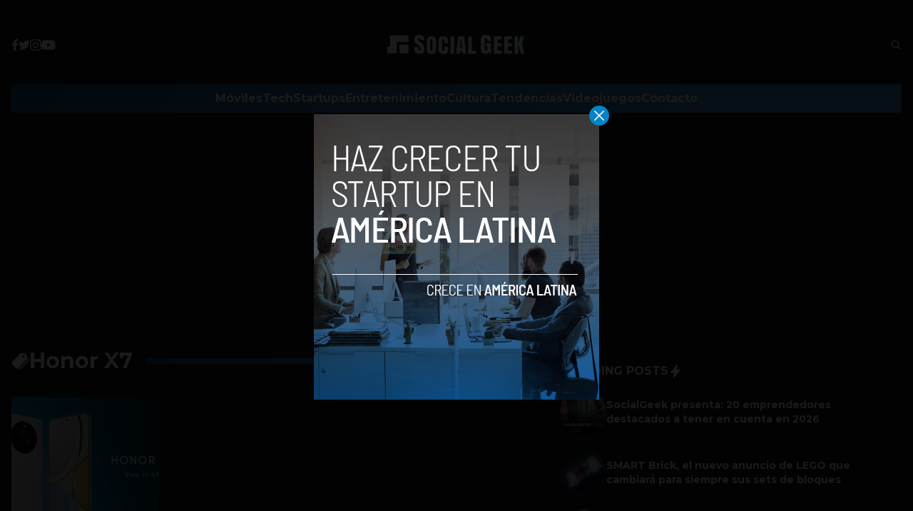

--- FILE ---
content_type: text/html; charset=utf-8
request_url: https://www.google.com/recaptcha/api2/aframe
body_size: 266
content:
<!DOCTYPE HTML><html><head><meta http-equiv="content-type" content="text/html; charset=UTF-8"></head><body><script nonce="98V2cDrfFoyHoGjgg-H63w">/** Anti-fraud and anti-abuse applications only. See google.com/recaptcha */ try{var clients={'sodar':'https://pagead2.googlesyndication.com/pagead/sodar?'};window.addEventListener("message",function(a){try{if(a.source===window.parent){var b=JSON.parse(a.data);var c=clients[b['id']];if(c){var d=document.createElement('img');d.src=c+b['params']+'&rc='+(localStorage.getItem("rc::a")?sessionStorage.getItem("rc::b"):"");window.document.body.appendChild(d);sessionStorage.setItem("rc::e",parseInt(sessionStorage.getItem("rc::e")||0)+1);localStorage.setItem("rc::h",'1768704387483');}}}catch(b){}});window.parent.postMessage("_grecaptcha_ready", "*");}catch(b){}</script></body></html>

--- FILE ---
content_type: application/javascript; charset=UTF-8
request_url: https://www.socialgeek.co/cdn-cgi/challenge-platform/h/b/scripts/jsd/d251aa49a8a3/main.js?
body_size: 8509
content:
window._cf_chl_opt={AKGCx8:'b'};~function(x7,Hf,HQ,He,HO,Hh,Hv,Hg,x1,x2){x7=y,function(L,U,xf,x6,H,x){for(xf={L:634,U:578,H:536,x:643,N:499,o:652,J:566,A:572,B:479,Z:574},x6=y,H=L();!![];)try{if(x=parseInt(x6(xf.L))/1*(parseInt(x6(xf.U))/2)+parseInt(x6(xf.H))/3+parseInt(x6(xf.x))/4+-parseInt(x6(xf.N))/5+-parseInt(x6(xf.o))/6*(-parseInt(x6(xf.J))/7)+-parseInt(x6(xf.A))/8*(parseInt(x6(xf.B))/9)+parseInt(x6(xf.Z))/10,x===U)break;else H.push(H.shift())}catch(N){H.push(H.shift())}}(D,620658),Hf=this||self,HQ=Hf[x7(656)],He=function(NC,NE,NZ,Np,NJ,x8,U,H,x,N){return NC={L:469,U:414,H:621,x:535},NE={L:630,U:546,H:539,x:614,N:607,o:630,J:557,A:501,B:662,Z:497,E:630,C:607,M:431,m:611,T:557,l:587,F:560,W:607,R:496,a:588,i:446,V:635,j:632,b:503,d:563,G:635,I:487,X:483,f:593,Q:431,e:593},NZ={L:458,U:449,H:422,x:547,N:516},Np={L:516,U:593,H:597,x:429,N:540,o:597,J:429,A:540,B:597,Z:513,E:431,C:513,M:496,m:432,T:446,l:420,F:513,W:647,R:461,a:546,i:465,V:485,j:630,b:654,d:553,G:590,I:472,X:597,f:647,Q:431,e:513,O:580,z:582,n:460,S:431,k:420,K:513,s:555,c:546,P:486,h:431,v:583,g:446,Y:432,D0:486,D1:563},NJ={L:601,U:593},x8=x7,U={'jcaFA':x8(NC.L),'MRuzp':function(o,J){return o<J},'cGOLw':function(o,J){return J==o},'xzHtu':function(o,J){return o-J},'dwBLo':function(o,J){return o(J)},'OFCvP':function(o,J){return o>J},'AZDAq':function(o,J){return J|o},'SLUsC':function(o,J){return o&J},'qXHtv':function(o,J){return o-J},'BMaOt':function(o,J){return o==J},'hsSsc':function(o,J){return J|o},'OnlJj':function(o,J){return o(J)},'LlRre':function(o,J){return o==J},'ahCik':function(o,J){return o!==J},'LGWSf':function(o,J){return J&o},'XJCHF':function(o,J){return o(J)},'iGzAh':function(o,J){return o==J},'DRXXu':function(o,J){return o<<J},'jpTvE':function(o,J){return o-J},'GiJOt':function(o,J){return o<<J},'JNHOx':function(o,J){return o===J},'YuyIp':x8(NC.U),'bzIBZ':function(o,J){return o==J},'lZhYg':function(o,J){return J==o},'XccKR':function(o,J){return o(J)},'AefJI':function(o,J){return o*J},'rgLTa':function(o,J){return o!=J},'CVpGk':function(o,J){return J==o},'ikWaV':function(o,J){return o<J},'xQZYv':function(o,J){return o(J)},'FxaQX':function(o,J){return o>J},'zGgAB':function(o,J){return o!=J},'MkkSf':function(o,J){return J&o},'AZQhR':function(o,J){return o(J)},'yjBXs':function(o,J){return J==o},'bUpXd':function(o,J){return o*J},'AmNQf':function(o,J){return o<J},'Clnry':function(o,J){return o===J},'RNtNp':function(o,J){return o+J}},H=String[x8(NC.H)],x={'h':function(o){return null==o?'':x.g(o,6,function(J,x9){return x9=y,U[x9(NJ.L)][x9(NJ.U)](J)})},'g':function(o,J,A,xD,B,Z,E,C,M,T,F,W,R,i,V,j,G,I){if(xD=x8,null==o)return'';for(Z={},E={},C='',M=2,T=3,F=2,W=[],R=0,i=0,V=0;V<o[xD(Np.L)];V+=1)if(j=o[xD(Np.U)](V),Object[xD(Np.H)][xD(Np.x)][xD(Np.N)](Z,j)||(Z[j]=T++,E[j]=!0),G=C+j,Object[xD(Np.o)][xD(Np.J)][xD(Np.A)](Z,G))C=G;else{if(Object[xD(Np.B)][xD(Np.x)][xD(Np.N)](E,C)){if(256>C[xD(Np.Z)](0)){for(B=0;B<F;R<<=1,J-1==i?(i=0,W[xD(Np.E)](A(R)),R=0):i++,B++);for(I=C[xD(Np.C)](0),B=0;8>B;R=1&I|R<<1,i==J-1?(i=0,W[xD(Np.E)](A(R)),R=0):i++,I>>=1,B++);}else{for(I=1,B=0;U[xD(Np.M)](B,F);R=R<<1.57|I,U[xD(Np.m)](i,U[xD(Np.T)](J,1))?(i=0,W[xD(Np.E)](U[xD(Np.l)](A,R)),R=0):i++,I=0,B++);for(I=C[xD(Np.F)](0),B=0;U[xD(Np.W)](16,B);R=U[xD(Np.R)](R<<1,U[xD(Np.a)](I,1)),i==U[xD(Np.i)](J,1)?(i=0,W[xD(Np.E)](U[xD(Np.l)](A,R)),R=0):i++,I>>=1,B++);}M--,U[xD(Np.V)](0,M)&&(M=Math[xD(Np.j)](2,F),F++),delete E[C]}else for(I=Z[C],B=0;B<F;R=U[xD(Np.b)](R<<1.17,1.4&I),i==U[xD(Np.T)](J,1)?(i=0,W[xD(Np.E)](U[xD(Np.d)](A,R)),R=0):i++,I>>=1,B++);C=(M--,U[xD(Np.G)](0,M)&&(M=Math[xD(Np.j)](2,F),F++),Z[G]=T++,String(j))}if(U[xD(Np.I)]('',C)){if(Object[xD(Np.X)][xD(Np.J)][xD(Np.N)](E,C)){if(U[xD(Np.f)](256,C[xD(Np.C)](0))){for(B=0;B<F;R<<=1,i==J-1?(i=0,W[xD(Np.Q)](A(R)),R=0):i++,B++);for(I=C[xD(Np.e)](0),B=0;8>B;R=R<<1|U[xD(Np.O)](I,1),J-1==i?(i=0,W[xD(Np.Q)](U[xD(Np.z)](A,R)),R=0):i++,I>>=1,B++);}else{for(I=1,B=0;B<F;R=I|R<<1,U[xD(Np.n)](i,J-1)?(i=0,W[xD(Np.S)](U[xD(Np.k)](A,R)),R=0):i++,I=0,B++);for(I=C[xD(Np.K)](0),B=0;16>B;R=R<<1|1.62&I,i==U[xD(Np.T)](J,1)?(i=0,W[xD(Np.S)](A(R)),R=0):i++,I>>=1,B++);}M--,0==M&&(M=Math[xD(Np.j)](2,F),F++),delete E[C]}else for(I=Z[C],B=0;B<F;R=U[xD(Np.s)](R,1)|U[xD(Np.c)](I,1),i==U[xD(Np.P)](J,1)?(i=0,W[xD(Np.h)](A(R)),R=0):i++,I>>=1,B++);M--,0==M&&F++}for(I=2,B=0;B<F;R=U[xD(Np.v)](R,1)|1&I,i==U[xD(Np.g)](J,1)?(i=0,W[xD(Np.Q)](U[xD(Np.d)](A,R)),R=0):i++,I>>=1,B++);for(;;)if(R<<=1,U[xD(Np.Y)](i,U[xD(Np.D0)](J,1))){W[xD(Np.h)](A(R));break}else i++;return W[xD(Np.D1)]('')},'j':function(o,NB,xy){if(NB={L:513},xy=x8,U[xy(NZ.L)](U[xy(NZ.U)],xy(NZ.H)))x(N,o);else return U[xy(NZ.x)](null,o)?'':''==o?null:x.i(o[xy(NZ.N)],32768,function(A,xL){return xL=xy,o[xL(NB.L)](A)})},'i':function(o,J,A,xU,B,Z,E,C,M,T,F,W,R,i,V,j,I,G){for(xU=x8,B=[],Z=4,E=4,C=3,M=[],W=A(0),R=J,i=1,T=0;3>T;B[T]=T,T+=1);for(V=0,j=Math[xU(NE.L)](2,2),F=1;j!=F;G=U[xU(NE.U)](W,R),R>>=1,U[xU(NE.H)](0,R)&&(R=J,W=U[xU(NE.x)](A,i++)),V|=U[xU(NE.N)](0<G?1:0,F),F<<=1);switch(V){case 0:for(V=0,j=Math[xU(NE.o)](2,8),F=1;U[xU(NE.J)](F,j);G=R&W,R>>=1,U[xU(NE.A)](0,R)&&(R=J,W=A(i++)),V|=U[xU(NE.N)](U[xU(NE.B)](0,G)?1:0,F),F<<=1);I=U[xU(NE.Z)](H,V);break;case 1:for(V=0,j=Math[xU(NE.E)](2,16),F=1;U[xU(NE.J)](F,j);G=R&W,R>>=1,R==0&&(R=J,W=A(i++)),V|=U[xU(NE.C)](0<G?1:0,F),F<<=1);I=H(V);break;case 2:return''}for(T=B[3]=I,M[xU(NE.M)](I);;){if(U[xU(NE.m)](i,o))return'';for(V=0,j=Math[xU(NE.o)](2,C),F=1;U[xU(NE.T)](F,j);G=R&W,R>>=1,R==0&&(R=J,W=A(i++)),V|=(0<G?1:0)*F,F<<=1);switch(I=V){case 0:for(V=0,j=Math[xU(NE.o)](2,8),F=1;U[xU(NE.l)](F,j);G=U[xU(NE.F)](W,R),R>>=1,R==0&&(R=J,W=A(i++)),V|=U[xU(NE.W)](U[xU(NE.R)](0,G)?1:0,F),F<<=1);B[E++]=U[xU(NE.a)](H,V),I=U[xU(NE.i)](E,1),Z--;break;case 1:for(V=0,j=Math[xU(NE.o)](2,16),F=1;U[xU(NE.J)](F,j);G=R&W,R>>=1,U[xU(NE.V)](0,R)&&(R=J,W=A(i++)),V|=U[xU(NE.j)](U[xU(NE.b)](0,G)?1:0,F),F<<=1);B[E++]=H(V),I=E-1,Z--;break;case 2:return M[xU(NE.d)]('')}if(U[xU(NE.G)](0,Z)&&(Z=Math[xU(NE.L)](2,C),C++),B[I])I=B[I];else if(U[xU(NE.I)](I,E))I=U[xU(NE.X)](T,T[xU(NE.f)](0));else return null;M[xU(NE.Q)](I),B[E++]=T+I[xU(NE.e)](0),Z--,T=I,Z==0&&(Z=Math[xU(NE.o)](2,C),C++)}}},N={},N[x8(NC.x)]=x.h,N}(),HO=null,Hh=Ht(),Hv={},Hv[x7(649)]='o',Hv[x7(506)]='s',Hv[x7(648)]='u',Hv[x7(482)]='z',Hv[x7(617)]='n',Hv[x7(645)]='I',Hv[x7(639)]='b',Hg=Hv,Hf[x7(605)]=function(L,U,H,x,ol,oT,om,xa,N,J,A,B,Z,E,C){if(ol={L:417,U:529,H:445,x:508,N:427,o:508,J:421,A:517,B:575,Z:421,E:575,C:430,M:510,m:516,T:613,l:522,F:455,W:531,R:412,a:412},oT={L:418,U:541,H:516,x:522,N:475,o:531},om={L:597,U:429,H:540,x:431},xa=x7,N={'YNxMK':function(M,T){return M<T},'NcRgO':function(M,T){return T===M},'qRKCH':function(M,T){return M+T},'AmMJN':function(M,T){return T===M},'ENzNX':xa(ol.L),'aFWLN':function(M,T,F){return M(T,F)}},N[xa(ol.U)](null,U)||U===void 0)return x;for(J=x0(U),L[xa(ol.H)][xa(ol.x)]&&(J=J[xa(ol.N)](L[xa(ol.H)][xa(ol.o)](U))),J=L[xa(ol.J)][xa(ol.A)]&&L[xa(ol.B)]?L[xa(ol.Z)][xa(ol.A)](new L[(xa(ol.E))](J)):function(M,xu,T){for(xu=xa,M[xu(oT.L)](),T=0;N[xu(oT.U)](T,M[xu(oT.H)]);N[xu(oT.x)](M[T],M[T+1])?M[xu(oT.N)](N[xu(oT.o)](T,1),1):T+=1);return M}(J),A='nAsAaAb'.split('A'),A=A[xa(ol.C)][xa(ol.M)](A),B=0;B<J[xa(ol.m)];Z=J[B],E=HY(L,U,Z),A(E)?(C='s'===E&&!L[xa(ol.T)](U[Z]),N[xa(ol.l)](N[xa(ol.F)],N[xa(ol.W)](H,Z))?N[xa(ol.R)](o,H+Z,E):C||o(H+Z,U[Z])):N[xa(ol.a)](o,H+Z,E),B++);return x;function o(M,T,xi){xi=xa,Object[xi(om.L)][xi(om.U)][xi(om.H)](x,T)||(x[T]=[]),x[T][xi(om.x)](M)}},x1=x7(655)[x7(428)](';'),x2=x1[x7(430)][x7(510)](x1),Hf[x7(603)]=function(U,H,oi,xV,x,N,o,J,A,B){for(oi={L:459,U:437,H:509,x:573,N:484,o:599,J:516,A:459,B:573,Z:516,E:491,C:431,M:484,m:500},xV=x7,x={},x[xV(oi.L)]=xV(oi.U),x[xV(oi.H)]=function(Z,E){return Z===E},x[xV(oi.x)]=function(Z,E){return Z<E},x[xV(oi.N)]=function(Z,E){return Z+E},N=x,o=Object[xV(oi.o)](H),J=0;J<o[xV(oi.J)];J++)if(N[xV(oi.A)]===xV(oi.U)){if(A=o[J],N[xV(oi.H)]('f',A)&&(A='N'),U[A]){for(B=0;N[xV(oi.B)](B,H[o[J]][xV(oi.Z)]);-1===U[A][xV(oi.E)](H[o[J]][B])&&(x2(H[o[J]][B])||U[A][xV(oi.C)](N[xV(oi.M)]('o.',H[o[J]][B]))),B++);}else U[A]=H[o[J]][xV(oi.m)](function(Z){return'o.'+Z})}else return},x4();function Hn(L,NF,Nl,xH,U,H){if(NF={L:538,U:556,H:442,x:626,N:628,o:628},Nl={L:444,U:494,H:435},xH=x7,U={'QojBG':function(x,N){return x(N)},'scqvD':function(x){return x()},'wUdcH':function(x,N,o){return x(N,o)}},H=x3(),U[xH(NF.L)](Hr,H.r,function(x,xx){xx=xH,typeof L===xx(Nl.L)&&U[xx(Nl.U)](L,x),U[xx(Nl.H)](HK)}),H.e){if(xH(NF.U)!==xH(NF.H))Hq(xH(NF.x),H.e);else return x&&N[xH(NF.N)]?o[xH(NF.o)]():''}}function Hc(NK,xB,L){return NK={L:636,U:633},xB=x7,L=Hf[xB(NK.L)],Math[xB(NK.U)](+atob(L.t))}function HP(Nr,xZ,L,U,H,x){return Nr={L:551,U:633,H:659,x:453,N:657},xZ=x7,L={'GpvOu':function(N){return N()},'LjNvW':function(N,o){return N/o},'vlHJN':function(N,o){return N-o}},U=3600,H=L[xZ(Nr.L)](Hc),x=Math[xZ(Nr.U)](L[xZ(Nr.H)](Date[xZ(Nr.x)](),1e3)),L[xZ(Nr.N)](x,H)>U?![]:!![]}function x5(x,N,on,xX,o,J,A,B){if(on={L:646,U:451,H:579,x:567,N:585,o:415,J:507,A:528,B:646,Z:488,E:600,C:596,M:579,m:624,T:661,l:488,F:585,W:415,R:478},xX=x7,o={},o[xX(on.L)]=function(Z,E){return Z===E},o[xX(on.U)]=xX(on.H),o[xX(on.x)]=xX(on.N),o[xX(on.o)]=xX(on.J),J=o,!x[xX(on.A)])return;J[xX(on.B)](N,J[xX(on.U)])?(A={},A[xX(on.Z)]=J[xX(on.x)],A[xX(on.E)]=x.r,A[xX(on.C)]=xX(on.M),Hf[xX(on.m)][xX(on.T)](A,'*')):(B={},B[xX(on.l)]=xX(on.F),B[xX(on.E)]=x.r,B[xX(on.C)]=J[xX(on.W)],B[xX(on.R)]=N,Hf[xX(on.m)][xX(on.T)](B,'*'))}function x3(oj,xj,H,x,N,o,J,A){H=(oj={L:441,U:454,H:631,x:548,N:433,o:419,J:452,A:571,B:598,Z:637,E:537,C:622,M:425,m:524,T:663,l:426,F:598,W:620},xj=x7,{'vAoQs':xj(oj.L),'lomzB':function(B,Z,E,C,M){return B(Z,E,C,M)},'zRQyb':function(B,Z,E,C,M){return B(Z,E,C,M)},'eRwni':xj(oj.U),'vTtRa':xj(oj.H)});try{return x=HQ[xj(oj.x)](xj(oj.N)),x[xj(oj.o)]=H[xj(oj.J)],x[xj(oj.A)]='-1',HQ[xj(oj.B)][xj(oj.Z)](x),N=x[xj(oj.E)],o={},o=H[xj(oj.C)](pRIb1,N,N,'',o),o=H[xj(oj.M)](pRIb1,N,N[H[xj(oj.m)]]||N[xj(oj.T)],'n.',o),o=pRIb1(N,x[H[xj(oj.l)]],'d.',o),HQ[xj(oj.F)][xj(oj.W)](x),J={},J.r=o,J.e=null,J}catch(B){return A={},A.r={},A.e=B,A}}function Hq(N,o,o6,xl,J,A,a,B,Z,E,C,M,m,T,l,F,W){if(o6={L:660,U:569,H:498,x:653,N:471,o:638,J:584,A:504,B:514,Z:616,E:660,C:488,M:585,m:600,T:596,l:579,F:624,W:661,R:447,a:561,i:543,V:428,j:625,b:564,d:488,G:651,I:558,X:535,f:636,Q:477,e:413,O:623,z:413,n:640,S:640,k:629,K:623,s:629,c:552,P:623,h:576,v:521,g:550,Y:471,D0:638,D1:615,D2:527,D3:562,D4:584,D5:468,D6:592,D7:514},xl=x7,J={},J[xl(o6.L)]=xl(o6.U),J[xl(o6.H)]=xl(o6.x),J[xl(o6.N)]=function(R,a){return R+a},J[xl(o6.o)]=function(R,a){return R+a},J[xl(o6.J)]=xl(o6.A),J[xl(o6.B)]=xl(o6.Z),A=J,!Hs(0)){if(A[xl(o6.E)]!==A[xl(o6.H)])return![];else a={},a[xl(o6.C)]=xl(o6.M),a[xl(o6.m)]=T.r,a[xl(o6.T)]=xl(o6.l),M[xl(o6.F)][xl(o6.W)](a,'*')}Z=(B={},B[xl(o6.R)]=N,B[xl(o6.a)]=o,B);try{for(E=xl(o6.i)[xl(o6.V)]('|'),C=0;!![];){switch(E[C++]){case'0':M={},M[xl(o6.j)]=Z,M[xl(o6.b)]=l,M[xl(o6.d)]=xl(o6.G),W[xl(o6.I)](He[xl(o6.X)](M));continue;case'1':m=Hf[xl(o6.f)];continue;case'2':W[xl(o6.Q)]=2500;continue;case'3':l=(T={},T[xl(o6.e)]=Hf[xl(o6.O)][xl(o6.z)],T[xl(o6.n)]=Hf[xl(o6.O)][xl(o6.S)],T[xl(o6.k)]=Hf[xl(o6.K)][xl(o6.s)],T[xl(o6.c)]=Hf[xl(o6.P)][xl(o6.h)],T[xl(o6.v)]=Hh,T);continue;case'4':W[xl(o6.g)]=function(){};continue;case'5':F=A[xl(o6.Y)](A[xl(o6.D0)](A[xl(o6.N)](xl(o6.D1),Hf[xl(o6.O)][xl(o6.D2)])+xl(o6.D3),m.r),A[xl(o6.D4)]);continue;case'6':W=new Hf[(xl(o6.D5))]();continue;case'7':W[xl(o6.D6)](A[xl(o6.D7)],F);continue}break}}catch(a){}}function HK(Nn,Nz,xJ,L,U,x){if(Nn={L:470,U:612,H:440,x:489,N:595,o:606,J:513,A:450,B:431,Z:513,E:565,C:464,M:431,m:476,T:610,l:431,F:518,W:604,R:644,a:431,i:466,V:630,j:559},Nz={L:473,U:473,H:612},xJ=x7,L={'qttAu':function(H,N){return H>N},'ufjXd':function(H,N){return H==N},'kLwgN':function(H,N){return H<<N},'YgORz':function(H,N){return H-N},'YugBq':function(H,x){return H(x)},'uyEHP':function(H,N){return H|N},'jfMQN':function(H,N){return N&H},'rBpGG':function(H,N){return H==N},'GeuNS':function(H,N){return H-N},'hJLst':function(H,N){return H==N},'TjnIC':function(H){return H()},'bUBID':function(H,N){return H===N},'hfQgH':xJ(Nn.L),'TyABd':function(H,x){return H(x)}},U=L[xJ(Nn.U)](HS),null===U)return;if(HO){if(L[xJ(Nn.H)](xJ(Nn.x),L[xJ(Nn.N)])){if(L[xJ(Nn.o)](256,Dp[xJ(Nn.J)](0))){for(yZ=0;yE<yC;ym<<=1,L[xJ(Nn.A)](yT,yl-1)?(yF=0,yW[xJ(Nn.B)](yR(ya)),yi=0):yu++,yM++);for(x=yV[xJ(Nn.Z)](0),yj=0;L[xJ(Nn.o)](8,yb);yG=L[xJ(Nn.E)](yI,1)|x&1.98,yX==L[xJ(Nn.C)](yf,1)?(yQ=0,ye[xJ(Nn.M)](L[xJ(Nn.m)](yO,yz)),yn=0):yS++,x>>=1,yd++);}else{for(x=1,yk=0;yK<ys;yP=L[xJ(Nn.T)](L[xJ(Nn.E)](yr,1),x),yt==yh-1?(yq=0,yv[xJ(Nn.l)](yg(yw)),yY=0):L0++,x=0,yc++);for(x=L1[xJ(Nn.Z)](0),L2=0;16>L3;L5=L6<<1|L[xJ(Nn.F)](x,1),L[xJ(Nn.W)](L7,L[xJ(Nn.R)](L8,1))?(L9=0,LD[xJ(Nn.a)](Ly(LL)),LU=0):LH++,x>>=1,L4++);}yH--,L[xJ(Nn.i)](0,yx)&&(yN=yo[xJ(Nn.V)](2,yJ),yA++),delete yp[yB]}else L[xJ(Nn.j)](clearTimeout,HO)}HO=setTimeout(function(xA,N){if(xA=xJ,xA(Nz.L)!==xA(Nz.U))return N={},N.r={},N.e=U,N;else L[xA(Nz.H)](Hn)},U*1e3)}function Ht(o2,xT){return o2={L:628,U:628},xT=x7,crypto&&crypto[xT(o2.L)]?crypto[xT(o2.U)]():''}function Hw(U,H,o8,xF,x,N){return o8={L:542,U:492,H:658,x:542,N:619,o:619,J:597,A:618,B:540,Z:491,E:492},xF=x7,x={},x[xF(o8.L)]=function(o,J){return o instanceof J},x[xF(o8.U)]=xF(o8.H),N=x,N[xF(o8.x)](H,U[xF(o8.N)])&&0<U[xF(o8.o)][xF(o8.J)][xF(o8.A)][xF(o8.B)](H)[xF(o8.Z)](N[xF(o8.E)])}function y(L,U,H,x){return L=L-412,H=D(),x=H[L],x}function x0(U,op,xR,H,x,N){for(op={L:641,U:427,H:599,x:511},xR=x7,H={},H[xR(op.L)]=function(o,J){return o!==J},x=H,N=[];x[xR(op.L)](null,U);N=N[xR(op.U)](Object[xR(op.H)](U)),U=Object[xR(op.x)](U));return N}function Hr(L,U,o1,o0,NY,Nw,xE,H,x,N,o){o1={L:532,U:636,H:533,x:623,N:468,o:592,J:616,A:570,B:615,Z:623,E:527,C:512,M:528,m:477,T:550,l:520,F:456,W:495,R:495,a:493,i:495,V:591,j:558,b:535,d:448},o0={L:532,U:650,H:515,x:428,N:636,o:617,J:434,A:463},NY={L:439,U:474,H:481,x:474,N:579,o:570,J:586},Nw={L:477},xE=x7,H={'GjuwH':function(J,A){return J>=A},'XBsoE':function(J,A){return J<A},'SuZDl':function(J,A){return J+A},'tAmKs':function(J,A){return J<A},'fUkLQ':xE(o1.L),'uePCI':function(J){return J()}},x=Hf[xE(o1.U)],console[xE(o1.H)](Hf[xE(o1.x)]),N=new Hf[(xE(o1.N))](),N[xE(o1.o)](xE(o1.J),H[xE(o1.A)](xE(o1.B)+Hf[xE(o1.Z)][xE(o1.E)],xE(o1.C))+x.r),x[xE(o1.M)]&&(N[xE(o1.m)]=5e3,N[xE(o1.T)]=function(xC){xC=xE,U(xC(Nw.L))}),N[xE(o1.l)]=function(xM){xM=xE,H[xM(NY.L)](N[xM(NY.U)],200)&&H[xM(NY.H)](N[xM(NY.x)],300)?U(xM(NY.N)):U(H[xM(NY.o)](xM(NY.J),N[xM(NY.x)]))},N[xE(o1.F)]=function(xm,A,B,Z,E){if(xm=xE,xm(o0.L)!==H[xm(o0.U)]){for(A=xm(o0.H)[xm(o0.x)]('|'),B=0;!![];){switch(A[B++]){case'0':Z=U[xm(o0.N)];continue;case'1':if(!Z)return null;continue;case'2':E=Z.i;continue;case'3':return E;case'4':if(typeof E!==xm(o0.o)||H[xm(o0.J)](E,30))return null;continue}break}}else U(xm(o0.A))},o={'t':Hc(),'lhr':HQ[xE(o1.W)]&&HQ[xE(o1.R)][xE(o1.a)]?HQ[xE(o1.i)][xE(o1.a)]:'','api':x[xE(o1.M)]?!![]:![],'c':H[xE(o1.V)](Hk),'payload':L},N[xE(o1.j)](He[xE(o1.b)](JSON[xE(o1.d)](o)))}function HY(L,U,H,oJ,xW,x,N,o,B,Z,E,C){x=(oJ={L:443,U:544,H:649,x:530,N:416,o:609,J:599,A:519,B:516,Z:491,E:431,C:545,M:500,m:423,T:505,l:568,F:642,W:444,R:549,a:549,i:421,V:602,j:421,b:444,d:534},xW=x7,{'NwEiM':function(J,A){return J<A},'TyWPX':function(J,A){return J+A},'xIutu':function(J,A){return A===J},'npJiP':xW(oJ.L),'cOInM':xW(oJ.U),'ISpur':function(J,A){return J==A},'wzvjj':function(J,A){return J===A},'jrtdY':xW(oJ.H),'tPMjJ':function(J,A){return J==A},'JgxuO':function(J,A,B){return J(A,B)}});try{N=U[H]}catch(J){if(x[xW(oJ.x)](x[xW(oJ.N)],x[xW(oJ.o)])){for(B=M[xW(oJ.J)](m),Z=0;x[xW(oJ.A)](Z,B[xW(oJ.B)]);Z++)if(E=B[Z],E==='f'&&(E='N'),Z[E]){for(C=0;C<G[B[Z]][xW(oJ.B)];-1===I[E][xW(oJ.Z)](X[B[Z]][C])&&(E(Q[B[Z]][C])||C[E][xW(oJ.E)](x[xW(oJ.C)]('o.',O[B[Z]][C]))),C++);}else z[E]=n[B[Z]][xW(oJ.M)](function(P){return'o.'+P})}else return'i'}if(x[xW(oJ.m)](null,N))return x[xW(oJ.T)](void 0,N)?'u':'x';if(x[xW(oJ.l)]==typeof N)try{if(x[xW(oJ.F)](xW(oJ.W),typeof N[xW(oJ.R)]))return N[xW(oJ.a)](function(){}),'p'}catch(B){}return L[xW(oJ.i)][xW(oJ.V)](N)?'a':N===L[xW(oJ.j)]?'D':!0===N?'T':!1===N?'F':(o=typeof N,xW(oJ.b)==o?x[xW(oJ.d)](Hw,L,N)?'N':'f':Hg[o]||'?')}function HS(NW,xN,L,U){return NW={L:636,U:617},xN=x7,L=Hf[xN(NW.L)],!L?null:(U=L.i,typeof U!==xN(NW.U)||U<30)?null:U}function Hs(U,Nk,xp,H,x){return Nk={L:525,U:525,H:577},xp=x7,H={},H[xp(Nk.L)]=function(N,o){return N<o},x=H,x[xp(Nk.U)](Math[xp(Nk.H)](),U)}function Hk(Na,xo,L){return Na={L:467},xo=x7,L={'yZACY':function(U){return U()}},L[xo(Na.L)](HS)!==null}function D(oS){return oS='2636984cwKPPJ,GeuNS,bigint,OpIZi,OFCvP,undefined,object,fUkLQ,jsd,84YdhejK,iPviw,hsSsc,_cf_chl_opt;JJgc4;PJAn2;kJOnV9;IWJi4;OHeaY1;DqMg0;FKmRv9;LpvFx1;cAdz2;PqBHf2;nFZCC5;ddwW5;pRIb1;rxvNi8;RrrrA2;erHi9,document,vlHJN,[native code],LjNvW,FBZqk,postMessage,ikWaV,navigator,aFWLN,CnwA5,nUqRF,BvQOR,npJiP,d.cookie,sort,style,dwBLo,Array,yfTAU,ISpur,nObkL,zRQyb,vTtRa,concat,split,hasOwnProperty,includes,push,cGOLw,iframe,tAmKs,scqvD,ioHxL,BYaUP,EIwnk,GjuwH,bUBID,display: none,NkRfJ,RsZOJ,function,Object,xzHtu,AdeF3,stringify,YuyIp,ufjXd,hYpKf,vAoQs,now,clientInformation,ENzNX,onerror,DOMContentLoaded,JNHOx,xtjRS,iGzAh,AZDAq,VfJra,xhr-error,YgORz,qXHtv,hJLst,yZACY,XMLHttpRequest,z-tJc6VNeso5CxkGY0mhyIRU9ZOlLp1SMWA7QnrPTbK4daX+v$HDE2giF3jq8fuBw,nIWoK,gLChE,ahCik,kEyZQ,status,splice,YugBq,timeout,detail,44208bkAGsA,onreadystatechange,XBsoE,symbol,RNtNp,yxzdP,BMaOt,jpTvE,Clnry,source,MEWDS,RWEqm,indexOf,Ivhjd,href,QojBG,location,MRuzp,xQZYv,Bmbqw,5707720rGnSoo,map,CVpGk,addEventListener,AmNQf,/invisible/jsd,wzvjj,string,error,getOwnPropertyNames,xXHMN,bind,getPrototypeOf,/jsd/oneshot/d251aa49a8a3/0.8106679177294387:1768702302:Ji6In9hlW8EkJ6u5B5wygBDVshkX7DKfE8QHkFANRaw/,charCodeAt,XYKdw,0|1|2|4|3,length,from,jfMQN,NwEiM,onload,JBxy9,NcRgO,QhOFp,eRwni,Pimsp,readyState,AKGCx8,api,AmMJN,xIutu,qRKCH,eAmFC,log,JgxuO,QbkPzO,97875GXDmcz,contentWindow,wUdcH,lZhYg,call,YNxMK,wdrCT,1|5|6|7|2|4|3|0,sbIOU,TyWPX,SLUsC,bzIBZ,createElement,catch,ontimeout,GpvOu,pkLOA2,OnlJj,hhlBj,DRXXu,XMOCb,rgLTa,send,TyABd,MkkSf,TYlZ6,/b/ov1/0.8106679177294387:1768702302:Ji6In9hlW8EkJ6u5B5wygBDVshkX7DKfE8QHkFANRaw/,join,chctx,kLwgN,282324kBNIDl,qtSla,jrtdY,OUtDP,SuZDl,tabIndex,1184gIjnST,qzoyn,11729720JMPEpm,Set,aUjz8,random,34HwGtRD,success,LGWSf,CdbPt,XJCHF,GiJOt,EAkwN,cloudflare-invisible,http-code:,zGgAB,AZQhR,BVnQb,LlRre,uePCI,open,charAt,wmGyQ,hfQgH,event,prototype,body,keys,sid,jcaFA,isArray,rxvNi8,rBpGG,pRIb1,qttAu,AefJI,FdmNR,cOInM,uyEHP,FxaQX,TjnIC,isNaN,XccKR,/cdn-cgi/challenge-platform/h/,POST,number,toString,Function,removeChild,fromCharCode,lomzB,_cf_chl_opt,parent,errorInfoObject,error on cf_chl_props,loading,randomUUID,LRmiB4,pow,contentDocument,bUpXd,floor,3511hOOJBv,yjBXs,__CF$cv$params,appendChild,GSxoY,boolean,SSTpq3,EDMzS,tPMjJ'.split(','),D=function(){return oS},D()}function x4(oO,oe,of,xb,L,U,H,x,N){if(oO={L:627,U:636,H:436,x:526,N:627,o:490,J:502,A:502,B:457,Z:581,E:438,C:480,M:480},oe={L:608,U:526,H:424,x:480,N:436},of={L:523,U:589,H:462,x:594,N:436},xb=x7,L={'ioHxL':function(o){return o()},'FdmNR':function(o,J){return J!==o},'nObkL':xb(oO.L),'RWEqm':function(o){return o()},'CdbPt':function(o,J){return J!==o}},U=Hf[xb(oO.U)],!U)return;if(!L[xb(oO.H)](HP))return;(H=![],x=function(oX,xd,o,J){if(oX={L:523,U:554},xd=xb,o={},o[xd(of.L)]=xd(of.U),J=o,!H){if(xd(of.H)!==xd(of.x)){if(H=!![],!L[xd(of.N)](HP))return;Hn(function(A,xG){if(xG=xd,J[xG(oX.L)]===xG(oX.U))return;else x5(U,A)})}else H(x)}},HQ[xb(oO.x)]!==xb(oO.N))?L[xb(oO.o)](x):Hf[xb(oO.J)]?HQ[xb(oO.A)](xb(oO.B),x):L[xb(oO.Z)](xb(oO.E),xb(oO.E))?x=N[o]:(N=HQ[xb(oO.C)]||function(){},HQ[xb(oO.M)]=function(xI){xI=xb,N(),L[xI(oe.L)](HQ[xI(oe.U)],L[xI(oe.H)])&&(HQ[xI(oe.x)]=N,L[xI(oe.N)](x))})}}()